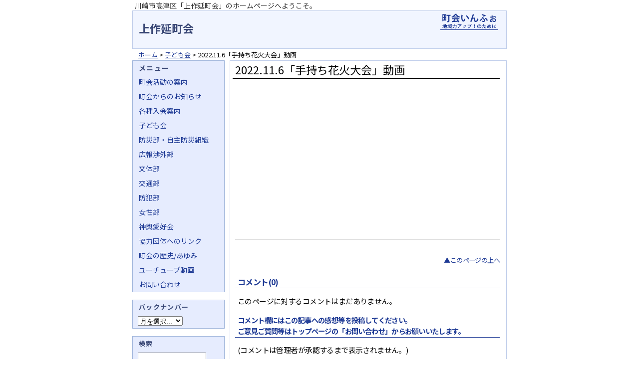

--- FILE ---
content_type: text/html; charset=UTF-8
request_url: https://www.chokai.info/kamisakunobe/032553.php
body_size: 4309
content:
<!DOCTYPE html PUBLIC "-//W3C//DTD XHTML 1.0 Transitional//EN" "http://www.w3.org/TR/xhtml1/DTD/xhtml1-transitional.dtd">
<html xmlns="http://www.w3.org/1999/xhtml">
<head>
<meta http-equiv="Content-Type" content="text/html; charset=utf-8" />
<meta name="format-detection" content="telephone=no">
<meta name="viewport" content="width=device-width, initial-scale=1.0, minimum-scale=1.0, maximum-scale=2.0, user-scalable=yes">
<script src="/js/jquery-1.12.4.min.js"></script>
<script src="/js/menu.js"></script>
<script src="/js/scrolltopcontrol.js" type="text/javascript"></script>
<link rel="preconnect" href="https://fonts.googleapis.com">
<link rel="preconnect" href="https://fonts.gstatic.com" crossorigin>
<link href="https://fonts.googleapis.com/css2?family=Noto+Sans+JP:wght@100..900&display=swap" rel="stylesheet">
<link rel="stylesheet" href="https://www.chokai.info/kamisakunobe/styles.css?v=2410-01" type="text/css" media="screen,tv" />
<link rel="stylesheet" href="https://www.chokai.info/kamisakunobe/print.css" type="text/css" media="print" />



<title>2022.11.6「手持ち花火大会」動画 - 上作延町会</title>

<meta name="description" content="" />




<script type="text/javascript" src="https://www.chokai.info/kamisakunobe/mt.js"></script>


<meta property="og:site_name" content="上作延町会" />
<meta property="og:title" content="2022.11.6「手持ち花火大会」動画" />
<meta property="og:type" content="artcle" />
<meta property="og:url" content="https://www.chokai.info/kamisakunobe/032553.php" />
<meta property="og:description" content="" />
<meta name="twitter:site" content="@chokai_info" />
<meta name="twitter:card" content="summary" />
<meta property="og:image" content="">


<!-- Global site tag (gtag.js) - Google Analytics -->
<script async src="https://www.googletagmanager.com/gtag/js?id=G-G0QC05JB6C"></script>
<script>
  window.dataLayer = window.dataLayer || [];
  function gtag(){dataLayer.push(arguments);}
  gtag('js', new Date());

  gtag('config', 'G-G0QC05JB6C');
</script>
</head>


<body>
<div id="wrapper">
<a name="pageTop" id="pageTop"></a>
<div id="description">川崎市高津区「上作延町会」のホームページへようこそ。</div>
<div id="container">
<div id="header">
<div id="top_menu"><span></span><span></span><span></span></div>
<div id="top_menu_box">
<div id="sidemenu">
<h3>メニュー</h3>


<ul>



<li><a href="https://www.chokai.info/kamisakunobe/c6603.php">町会活動の案内</a></li>







<li><a href="https://www.chokai.info/kamisakunobe/c6600.php">町会からのお知らせ</a></li>







<li><a href="https://www.chokai.info/kamisakunobe/c6950.php">各種入会案内</a></li>







<li><a href="https://www.chokai.info/kamisakunobe/c6601.php">子ども会</a></li>







<li><a href="https://www.chokai.info/kamisakunobe/c6718.php">防災部・自主防災組織</a></li>







<li><a href="https://www.chokai.info/kamisakunobe/c6712.php">広報渉外部</a></li>







<li><a href="https://www.chokai.info/kamisakunobe/c6713.php">文体部</a></li>







<li><a href="https://www.chokai.info/kamisakunobe/c6714.php">交通部</a></li>







<li><a href="https://www.chokai.info/kamisakunobe/c6715.php">防犯部</a></li>













<li><a href="https://www.chokai.info/kamisakunobe/c6716.php">女性部</a></li>







<li><a href="https://www.chokai.info/kamisakunobe/c6717.php">神輿愛好会</a></li>







<li><a href="https://www.chokai.info/kamisakunobe/c6711.php">協力団体へのリンク</a></li>







<li><a href="https://www.chokai.info/kamisakunobe/c6597.php">町会の歴史/あゆみ</a></li>







<li><a href="https://www.chokai.info/kamisakunobe/c6795.php">ユーチューブ動画</a></li>



<li><a href="https://www.chokai.info/kamisakunobe/contact.php">お問い合わせ</a></li>
</ul>


<!-- end sidemenu --></div>


<!-- end top_menu_box --></div>
<h1 id="siteTitle"><a href="https://www.chokai.info/kamisakunobe/" accesskey="1">上作延町会</a></h1>
<div id="siteLogoS"><a href="https://www.chokai.info/" title="地域力アップの自治会・町内会ポータルサイト - 町会いんふぉ">地域力アップの自治会・町内会ポータルサイト - 町会いんふぉ</a></div>
<!-- end header --></div>

<div id="pankuzu">
<a href="https://www.chokai.info/kamisakunobe/">ホーム</a>
 &gt; 
 
<a href="https://www.chokai.info/kamisakunobe/c6601.php">子ども会</a>

&gt; 2022.11.6「手持ち花火大会」動画
<!-- end pankuzu --></div>

<div id="mainarea">
<div id="content">
<div class="blog">
<!-- title -->
<a name="a032553"></a>
<h2>2022.11.6「手持ち花火大会」動画</h2>

<div class="blogbody">




<div class="video">


<p><iframe width="560" height="315" src="https://www.youtube.com/embed/PR_ByYt1Sos" title="YouTube video player" frameborder="0" allow="accelerometer; autoplay; clipboard-write; encrypted-media; gyroscope; picture-in-picture" allowfullscreen="allowfullscreen"></iframe></p>
      


<!-- end video --></div>




<div class="posted">
</div>
<div class="goTop"><a href="#pageTop">▲このページの上へ</a></div>
<!-- end  blogbody --></div>


<div class="blogbody">
<!-- start ping -->



<div id="comments" class="comments">
    
   	<h3>コメント(0)</h3>
	 
		<div class="comments-content">
<p>このページに対するコメントはまだありません。</p>
</div>
	 
    
    <div class="comments-open" id="comments-open">
<div>
<h3><span>コメント欄にはこの記事への感想等を投稿してください。<br />
ご意見ご質問等はトップページの「お問い合わせ」からお願いいたします。</span></h3>
</div>


<p>(コメントは管理者が承認するまで表示されません。)</p>


<form method="post" action="https://www.chokai.info/mt/mt-comments.cgi" name="comments_form" id="comments-form" onsubmit="if (this.bakecookie.checked) rememberMe(this)">
            <input type="hidden" name="static" value="1" />
            <input type="hidden" name="entry_id" value="32553" />
            <input type="hidden" name="__lang" value="ja" />

<div id="comments-open-data">

<div id="comment-form-name">
<label for="comment-author"><b>名前:</b></label><br />
<input id="comment-author" name="author" size="30" value="" />
</div>

<div id="comment-form-email">
<label for="comment-email"><b>メールアドレス:</b></label>
  <span class="form-required">（公開されません）</span><br />
<input id="comment-email" name="email" size="30" value="" />
</div>

</div>

<div id="comments-open-text">
<label for="comment-text"><b>コメント:</b></label>
<br />
<textarea id="comment-text" name="text" rows="10" cols="50"></textarea>
</div>



<div  id="comments-open-footer">

<input type="submit" accesskey="s" name="post" id="comment-post" value="&nbsp;投稿&nbsp;" />

</div>
</form>

<!-- end comments-open --></div>


    
</div>
<div class="goTop"><a href="#pageTop">▲このページの上へ</a></div>
<!-- end comments -->


<!-- end  blogbody --></div>

<!-- end blog --></div>
<!-- end content --></div>

<div id="sidebar">
<div id="sidemenu">
<h3>メニュー</h3>


<ul>



<li><a href="https://www.chokai.info/kamisakunobe/c6603.php">町会活動の案内</a></li>







<li><a href="https://www.chokai.info/kamisakunobe/c6600.php">町会からのお知らせ</a></li>







<li><a href="https://www.chokai.info/kamisakunobe/c6950.php">各種入会案内</a></li>







<li><a href="https://www.chokai.info/kamisakunobe/c6601.php">子ども会</a></li>







<li><a href="https://www.chokai.info/kamisakunobe/c6718.php">防災部・自主防災組織</a></li>







<li><a href="https://www.chokai.info/kamisakunobe/c6712.php">広報渉外部</a></li>







<li><a href="https://www.chokai.info/kamisakunobe/c6713.php">文体部</a></li>







<li><a href="https://www.chokai.info/kamisakunobe/c6714.php">交通部</a></li>







<li><a href="https://www.chokai.info/kamisakunobe/c6715.php">防犯部</a></li>













<li><a href="https://www.chokai.info/kamisakunobe/c6716.php">女性部</a></li>







<li><a href="https://www.chokai.info/kamisakunobe/c6717.php">神輿愛好会</a></li>







<li><a href="https://www.chokai.info/kamisakunobe/c6711.php">協力団体へのリンク</a></li>







<li><a href="https://www.chokai.info/kamisakunobe/c6597.php">町会の歴史/あゆみ</a></li>







<li><a href="https://www.chokai.info/kamisakunobe/c6795.php">ユーチューブ動画</a></li>



<li><a href="https://www.chokai.info/kamisakunobe/contact.php">お問い合わせ</a></li>
</ul>


<!-- end sidemenu --></div>


<div class="widget-archives widget" id="monthly-archives">
   <h3 class="widget-header">バックナンバー</h3>
<div class="widget-content">
      <select onchange="nav(this)">
         <option>月を選択...</option>
         
         <option value="https://www.chokai.info/kamisakunobe/20250600.php">2025年6月</option>
         
         <option value="https://www.chokai.info/kamisakunobe/20250500.php">2025年5月</option>
         
         <option value="https://www.chokai.info/kamisakunobe/20250400.php">2025年4月</option>
         
         <option value="https://www.chokai.info/kamisakunobe/20250300.php">2025年3月</option>
         
         <option value="https://www.chokai.info/kamisakunobe/20250100.php">2025年1月</option>
         
         <option value="https://www.chokai.info/kamisakunobe/20241200.php">2024年12月</option>
         
         <option value="https://www.chokai.info/kamisakunobe/20241100.php">2024年11月</option>
         
         <option value="https://www.chokai.info/kamisakunobe/20241000.php">2024年10月</option>
         
         <option value="https://www.chokai.info/kamisakunobe/20240900.php">2024年9月</option>
         
         <option value="https://www.chokai.info/kamisakunobe/20240700.php">2024年7月</option>
         
         <option value="https://www.chokai.info/kamisakunobe/20240600.php">2024年6月</option>
         
         <option value="https://www.chokai.info/kamisakunobe/20240500.php">2024年5月</option>
         
         <option value="https://www.chokai.info/kamisakunobe/20240400.php">2024年4月</option>
         
         <option value="https://www.chokai.info/kamisakunobe/20240300.php">2024年3月</option>
         
         <option value="https://www.chokai.info/kamisakunobe/20240200.php">2024年2月</option>
         
         <option value="https://www.chokai.info/kamisakunobe/20240100.php">2024年1月</option>
         
         <option value="https://www.chokai.info/kamisakunobe/20231200.php">2023年12月</option>
         
         <option value="https://www.chokai.info/kamisakunobe/20231100.php">2023年11月</option>
         
         <option value="https://www.chokai.info/kamisakunobe/20231000.php">2023年10月</option>
         
         <option value="https://www.chokai.info/kamisakunobe/20230900.php">2023年9月</option>
         
         <option value="https://www.chokai.info/kamisakunobe/20230800.php">2023年8月</option>
         
         <option value="https://www.chokai.info/kamisakunobe/20230700.php">2023年7月</option>
         
         <option value="https://www.chokai.info/kamisakunobe/20230600.php">2023年6月</option>
         
         <option value="https://www.chokai.info/kamisakunobe/20230500.php">2023年5月</option>
         
         <option value="https://www.chokai.info/kamisakunobe/20230400.php">2023年4月</option>
         
         <option value="https://www.chokai.info/kamisakunobe/20230300.php">2023年3月</option>
         
         <option value="https://www.chokai.info/kamisakunobe/20230200.php">2023年2月</option>
         
         <option value="https://www.chokai.info/kamisakunobe/20230100.php">2023年1月</option>
         
         <option value="https://www.chokai.info/kamisakunobe/20221200.php">2022年12月</option>
         
         <option value="https://www.chokai.info/kamisakunobe/20221100.php">2022年11月</option>
         
         <option value="https://www.chokai.info/kamisakunobe/20221000.php">2022年10月</option>
         
         <option value="https://www.chokai.info/kamisakunobe/20220900.php">2022年9月</option>
         
         <option value="https://www.chokai.info/kamisakunobe/20220800.php">2022年8月</option>
         
         <option value="https://www.chokai.info/kamisakunobe/20220700.php">2022年7月</option>
         
         <option value="https://www.chokai.info/kamisakunobe/20220600.php">2022年6月</option>
         
         <option value="https://www.chokai.info/kamisakunobe/20220500.php">2022年5月</option>
         
         <option value="https://www.chokai.info/kamisakunobe/20220400.php">2022年4月</option>
         
         <option value="https://www.chokai.info/kamisakunobe/20220300.php">2022年3月</option>
         
         <option value="https://www.chokai.info/kamisakunobe/20220200.php">2022年2月</option>
         
         <option value="https://www.chokai.info/kamisakunobe/20220100.php">2022年1月</option>
         
         <option value="https://www.chokai.info/kamisakunobe/20211200.php">2021年12月</option>
         
         <option value="https://www.chokai.info/kamisakunobe/20211100.php">2021年11月</option>
         
         <option value="https://www.chokai.info/kamisakunobe/20211000.php">2021年10月</option>
         
         <option value="https://www.chokai.info/kamisakunobe/20210900.php">2021年9月</option>
         
         <option value="https://www.chokai.info/kamisakunobe/20210800.php">2021年8月</option>
         
         <option value="https://www.chokai.info/kamisakunobe/20210700.php">2021年7月</option>
         
         <option value="https://www.chokai.info/kamisakunobe/20210600.php">2021年6月</option>
         
         <option value="https://www.chokai.info/kamisakunobe/20210500.php">2021年5月</option>
         
         <option value="https://www.chokai.info/kamisakunobe/20210400.php">2021年4月</option>
         
         <option value="https://www.chokai.info/kamisakunobe/20210300.php">2021年3月</option>
         
         <option value="https://www.chokai.info/kamisakunobe/20210200.php">2021年2月</option>
         
         <option value="https://www.chokai.info/kamisakunobe/20210100.php">2021年1月</option>
         
         <option value="https://www.chokai.info/kamisakunobe/20201200.php">2020年12月</option>
         
         <option value="https://www.chokai.info/kamisakunobe/20201100.php">2020年11月</option>
         
         <option value="https://www.chokai.info/kamisakunobe/20201000.php">2020年10月</option>
         
         <option value="https://www.chokai.info/kamisakunobe/20200900.php">2020年9月</option>
         
         <option value="https://www.chokai.info/kamisakunobe/20200800.php">2020年8月</option>
         
         <option value="https://www.chokai.info/kamisakunobe/20200700.php">2020年7月</option>
         
         <option value="https://www.chokai.info/kamisakunobe/20200600.php">2020年6月</option>
         
         <option value="https://www.chokai.info/kamisakunobe/20200400.php">2020年4月</option>
         
         <option value="https://www.chokai.info/kamisakunobe/20200300.php">2020年3月</option>
         
         <option value="https://www.chokai.info/kamisakunobe/20191100.php">2019年11月</option>
         
      </select>
   </div>
</div>


<script type="text/javascript" charset="utf-8">
function nav(sel) {
   if (sel.selectedIndex == -1) return;
   var opt = sel.options[sel.selectedIndex];
   if (opt && opt.value)
      location.href = opt.value;
}    
</script>

<div class="widget-search widget">
   <h3 class="widget-header">検索</h3>
   <div class="widget-content">
      <form method="get" action="https://www.chokai.info/mt/mt-search.cgi">
         <input type="hidden" name="IncludeBlogs" value="494" />
         <input id="search" name="search" size="15" />
         <input type="submit" value="検索" />
      </form>
   </div>
</div>



<div class="widget-archives widget">
<h3 class="widget-header">スポンサー</h3><div class="side_ad_title"><a href="https://www.chokai.info/pr/029126.php" rel="nofollow">HOME ALSOK みまもりサポートで安心な毎日を</a></div><div class="side_ad_excerpt">離れて生活するご両親や、一人暮らしのご高齢者様に、安心して日々の生活をおくってもらいたい。そんなご家族の気持ちをALSOKが全力サポート。</div><div class="side_ad_title"><a href="https://www.chokai.info/pr/035152.php" rel="nofollow">町会いんふぉの「スマートな掲示板」</a></div><div class="side_ad_excerpt">町会いんふぉの「スマートな掲示板」なら、風雨の心配はもう必要ありません！</div><div class="side_ad_title"><a href="https://www.chokai.info/pr/035052.php" rel="nofollow">特別コラボ企画／水を使わないトイレセットを備蓄しましょう！</a></div><div class="side_ad_excerpt"> 「地域力アップ」への賛同企業様との特別コラボ企画です。ご検討ください。⇒お問い...</div></div>
<script language="JavaScript" src="https://www.chokai.info/ad/sponsor-sidebar.js"></script>

<!-- end sidebar --></div>

<br clear="all"/>
<div id="footer">
<div id="bottomMenu">
<ul>
  <li><a href="/" title="町会いんふぉトップへ">町会いんふぉトップへ</a></li>
  <li><a href="/about/034121.php" title="町会ホームページの構築、運営に関して">町会ホームページの構築、運営に関して</a></li>
  <li><a href="/about/002020.php" title="広告の掲載">広告の掲載</a></li>
  <li><a href="/privacy.php" title="個人情報の扱い">個人情報の扱い</a></li>
  <li><a href="/company.php" title="運営者に関して">運営者に関して</a></li>
  <li><a href="https://www.chokai.info/kamisakunobe/sitemap.php" title="サイトマップ">サイトマップ</a></li>
</ul>
<!-- end bottomMenu --></div>
<script type="text/javascript" language="JavaScript">
function ShowNowYear() {
   var now = new Date();
   var year = now.getFullYear();
   document.write('-');
   document.write(year);
}
</script> 
<div id="copyRight">
<div class="powered">町会いんふぉは<a href="http://www.bunyo.co.jp/" target="_blank">文洋株式会社</a>により運営されています。</div>
Copyright (C) 2007<script type="text/javascript" language="JavaScript">ShowNowYear();</script> 町会いんふぉ All Rights Reserved. 
<!-- end copyRight --></div>
<!-- end footer --></div>


<!-- end mainarea --></div> 
<!-- end container --></div>
<!-- end wrapper --></div>
</body>
</html>


--- FILE ---
content_type: text/css
request_url: https://www.chokai.info/styles/theme-yb01/pc_yb01.css?v=2407-01
body_size: 701
content:
@charset "utf-8";
/* CSS Document 
name: 和風ベージュ その１ 
designer: tom
designer_url: http://www.total-web.jp/
developer: total-web
developer_url: http://www.total-web.jp/
*/

a {	color: #1D3994;text-decoration: none;	}
a:link { color: #1D3994;	}
a:visited {	color: #1D3994;	}
a:active {	}
a:hover { color: #ce0829;text-decoration:underline;}

body {
	background-color: #FFFFFF;
}

div#description{
	color: #333333;
}

div#container {
	background: #FFFFFF;
}

#header {
	background-color: #F1F5FF;
    border-style: solid;
    border-width: 1px;
    border-color: #BECCEA;
}

#header a,
#header a:link,
#header a:visited,
#header a:active{
	color:#394775;
	text-decoration:none;
}
#header a:hover {color: #394775;text-decoration:underline;}

#siteTitle{
	color: #000000;
}

#pankuzu a,
#pankuzu a:link,
#pankuzu a:visited,
#pankuzu a:active{color: #1D3994;text-decoration:underline;}
#pankuzu a:hover {color: #ce0829;text-decoration:underline;}

div#mainarea{
	background-color: #FFFFFF;
}

.blog {
    border-style: solid;
    border-width: 1px;
    border-color: #BECCEA;
}
.blog h2 {
	color: #000000;
	border-bottom-width: 2px;
	border-bottom-style: solid;
	border-bottom-color: #000000;
}
.blog h3 {
	color: #1D3994;
	border-bottom: 1px solid #1D3994;
}

.blog h2 a,
.blog h2 a:link,
.blog h2 a:visited,
.blog h2 a:active{color:#000000;text-decoration:none;}
.blog h2 a:hover {color: #000000;text-decoration:underline;}
.blog h3 a,
.blog h3 a:link,
.blog h3 a:visited,
.blog h3 a:active{color:#1D3994;text-decoration:none;}
.blog h3 a:hover {color: #1D3994;text-decoration:underline;}

.blog hr {
	color: #9EB4DB;
	border-top-width: 1px;
	border-top-style: solid;
	border-top-color: #9EB4DB;
	height: 1px;
}

.entryList ul li{
	border-bottom-width: 1px;
	border-bottom-style: dotted;
	border-bottom-color: #9EB4DB;
}
.entryList_thumbnail{
}

.entryList_thumbnail ul li{
	border-bottom-width: 1px;
	border-bottom-style: solid;
	border-bottom-color: #9EB4DB;
}

div#content div.blogbody {
}

div#content div.blogbody blockquote {
	border: thin dotted #9EB4DB;
	background-color: #E6ECFE;
}

div#content div.blogbody table {
	color: #333333;
	border-color :#9EB4DB;
}
div#content div.blogbody table tr td  {
	background-color : #F1F5FF;
	border-color : #9EB4DB;
}
div#content div.blogbody tr th  {
	background-color : #E6ECFE;
	border-color :#9EB4DB;
}

.goTop a:visited {	color: #1D3994;	}
.goTop a:hover { color: #1D3994;text-decoration:underline;}

div#sidebar {
}

#sidemenu h3{
	color:#394775;
	background-color: #E6ECFE;
	border-top: 1px solid #9EB4DB;
	border-right: 1px solid #9EB4DB;
	border-left: 1px solid #9EB4DB;
}

#sidemenu ul{
	background-color: #E6ECFE;
	border-bottom: 1px solid #9EB4DB;
	border-right: 1px solid #9EB4DB;
	border-left: 1px solid #9EB4DB;
}

#sidemenu ul li{
	border-bottom:0px solid #D8DDEE;
}

#sidemenu ul li a{
	color:#1D3994;
    
}

#sidemenu ul li a:hover{
	color: #1D3994;
    text-decoration:underline;
}

.widget-header{
	color:#394775;
}

.widget-archives ,.widget-search, .widget-categories{
	background-color: #E6ECFE;
	border-top: 1px solid #9EB4DB;
	border-bottom: 1px solid #9EB4DB;
	border-right: 1px solid #9EB4DB;
	border-left: 1px solid #9EB4DB;

}
.widget-header{
}
.widget-content {
}
.widget-content a,
.widget-content a:link,
.widget-content a:visited,
.widget-content a:active{color:#1D3994;text-decoration:none;}
.widget-content a:hover {color: #1D3994;text-decoration:underline;}

#footer{
    background-color: #E6ECFE;
	border-top: 1px solid #9EB4DB;
	border-bottom: 1px solid #9EB4DB;
	border-right: 1px solid #9EB4DB;
	border-left: 1px solid #9EB4DB;
}
#footer a,
#footer a:link,
#footer a:visited,
#footer a:active{color:#1D3994;text-decoration:none;}
#footer a:hover {color: #1D3994;text-decoration:underline;}


--- FILE ---
content_type: text/css
request_url: https://www.chokai.info/styles/theme-enji01/sp_wa-enji01.css?v=2407-01
body_size: 902
content:
@charset "utf-8";
/* CSS Document 
name: 和風エンジ その１ 
designer: tom
designer_url: http://www.total-web.jp/
developer: total-web
developer_url: http://www.total-web.jp/
*/

a {	color: #0066CC;text-decoration: underline;	}
a:link { color: #0066CC;	}
a:visited {	color: #660066;	}
a:active {	}
a:hover { color: #CC0000;text-decoration:underline;}

body {
	background-color: #D9B5AA;
}

div#description, #PagedDscription p{
	color: #333333;
}

div#container {
	background: #FFFFFF;
	border: 1px solid #000000;
}

#header {
	background-color: #4F5C3F;
	border-top-width: 2px;
	border-top-style: solid;
	border-top-color: #000000;
}

#header a,
#header a:link,
#header a:visited,
#header a:active{color:#FFFFFF;text-decoration:none;}
#header a:hover {color: #FFFFFF;text-decoration:underline;}

#siteTitle, #PagedDscription h1{
	color: #FFFFFF;
}

#pankuzu{
	background-color: #824A44;
	border-top-width: 1px;
	border-top-style: solid;
	border-top-color: #FFFFFF;
	color: #FFFFFF;
}

#pankuzu a,
#pankuzu a:link,
#pankuzu a:visited,
#pankuzu a:active{color:#FFFFFF;text-decoration:underline;}
#pankuzu a:hover {color: #CC0000;text-decoration:underline;}

div#mainarea{
	background-color: #FFFFFF;
	background-image: none;
/*	background-image: url(contentsBack02.gif);
	background-repeat: repeat-y;
*/
}

.blog h2 {
	color: #660000;
	border-bottom: 2px solid #67465B;
}
.blog h3 {
	color: #B33F50;
	border-bottom: 1px solid #D68B97;
}

.blog h2 a,
.blog h2 a:link,
.blog h2 a:visited,
.blog h2 a:active{color:#660000;text-decoration:none;}
.blog h2 a:hover {color: #CC0000;text-decoration:underline;}
.blog h3 a,
.blog h3 a:link,
.blog h3 a:visited,
.blog h3 a:active{color:#B33F50;text-decoration:none;}
.blog h3 a:hover {color: #CC0000;text-decoration:underline;}

.blog hr {
	color: #666666;
	border-top-width: 1px;
	border-top-style: solid;
	border-top-color: #666666;
	height: 1px;
}

.entryList ul li{
	background-image: url(/styles/theme-enji01/list-mark002.gif);
	border-bottom-width: 1px;
	border-bottom-style: dotted;
	border-bottom-color: #CCCCCC;
}

.entryList dl dt{
	border-bottom-width: 1px;
	border-bottom-style: dotted;
	border-bottom-color: #CCCCCC;
}

div#content div.blogbody blockquote {
	border: thin dotted #CCCCCC;
	background-color: #FDFBF7;
}

div#content div.blogbody table {
	color: #333333;
	border-color :#344E30;
}
div#content div.blogbody table tr td  {
	background-color : #FDFBF7;
	border-color : #344E30;
}
div#content div.blogbody tr th  {
	background-color : #F6F1E3;
	border-color :#344E30;
}

.goTop a:visited {	color: #000099;	}
.goTop a:hover { color: #CC0000;text-decoration:underline;}

div#sidebar {
	color:#004800;
}

#sidemenu h3{
	background-color: #B7B87C;
	border-top: 0px solid ;
	border-right: 1px solid #CCCCCC;
	border-bottom: 1px solid #667200;
	border-left: 0px solid #D7D7D7;
}

#sidemenu ul,
#bottomMenu ul{
	background-color: #DEDFC4;
}

#sidemenu ul li,
#bottomMenu ul li{
	border-bottom:1px solid #667200;
}

#sidemenu ul li a,
#bottomMenu ul li a{
	background-image: url(/styles/theme-enji01/menu-mark002.gif);
	background-position: 0.5em center;
	background-repeat: no-repeat;
	color:#004800;
}

#sidemenu ul li a,
#sidemenu ul li a:link,
#sidemenu ul li a:visited,
#sidemenu ul li a:active{color:#004800;text-decoration:none;}

#sidemenu ul li a:hover,
#bottomMenu ul li a:hover{
	background-image: url(/styles/theme-enji01/menu-mark002.gif);
	color: #CC0000;
	background-color: #EBECDD;
}

.widget-header{
	border-bottom: 1px solid #667200;
}
.widget-content {
}
.widget-content a,
.widget-content a:link,
.widget-content a:visited,
.widget-content a:active{color:#004800;text-decoration:underline;}
.widget-content a:hover {color: #CC0000;text-decoration:underline;}

#footer{
	color: #004800;
	background-color: #F6F1E3;
/*	background-image: url(/styles/theme-enji01/footerBack001.gif);
*/
}
#footer a,
#footer a:link,
#footer a:visited,
#footer a:active{color:#004800;text-decoration:underline;}
#footer a:hover {color: #CC0000;text-decoration:underline;}

#sponsor_cat ul li{
	background-image: url(/styles/theme-enji01/list-mark002.gif);
	background-repeat: no-repeat;
	background-position: left 10px;

}


--- FILE ---
content_type: text/css
request_url: https://www.chokai.info/kamisakunobe/print.css
body_size: -141
content:
@import url(https://www.chokai.info/kamisakunobe/styles.css);

body {
	background-color: #FFFFFF;
}



--- FILE ---
content_type: text/css
request_url: https://www.chokai.info/kamisakunobe/styles.css
body_size: -126
content:
@import url("/styles/pc_base_theme_y.css?v=2407-01") screen and (min-width: 720px);
@import url("/styles/theme-yb01/pc_yb01.css?v=2407-01") screen and (min-width: 720px);
@import url("/styles/sp_base_theme.css?v=2407-01") screen and (max-width: 719px);
@import url("/styles/theme-enji01/sp_wa-enji01.css?v=2407-01") screen and (max-width: 719px);


--- FILE ---
content_type: application/javascript
request_url: https://www.chokai.info/kamisakunobe/mt.js
body_size: 1548
content:
// Copyright (c) 1996-1997 Athenia Associates.
// http://www.webreference.com/js/
// License is granted if and only if this entire
// copyright notice is included. By Tomer Shiran.

function setCookie (name, value, expires, path, domain, secure) {
    var curCookie = name + "=" + escape(value) + (expires ? "; expires=" + expires : "") +
        (path ? "; path=" + path : "") + (domain ? "; domain=" + domain : "") + (secure ? "secure" : "");
    document.cookie = curCookie;
}

function getCookie (name) {
    var prefix = name + '=';
    var c = document.cookie;
    var nullstring = '';
    var cookieStartIndex = c.indexOf(prefix);
    if (cookieStartIndex == -1)
        return nullstring;
    var cookieEndIndex = c.indexOf(";", cookieStartIndex + prefix.length);
    if (cookieEndIndex == -1)
        cookieEndIndex = c.length;
    return unescape(c.substring(cookieStartIndex + prefix.length, cookieEndIndex));
}

function deleteCookie (name, path, domain) {
    if (getCookie(name))
        document.cookie = name + "=" + ((path) ? "; path=" + path : "") +
            ((domain) ? "; domain=" + domain : "") + "; expires=Thu, 01-Jan-70 00:00:01 GMT";
}

function fixDate (date) {
    var base = new Date(0);
    var skew = base.getTime();
    if (skew > 0)
        date.setTime(date.getTime() - skew);
}

function rememberMe (f) {
    var now = new Date();
    fixDate(now);
    now.setTime(now.getTime() + 365 * 24 * 60 * 60 * 1000);
    now = now.toGMTString();
    if (f.author != undefined)
       setCookie('mtcmtauth', f.author.value, now, '/', '', '');
    if (f.email != undefined)
       setCookie('mtcmtmail', f.email.value, now, '/', '', '');
    if (f.url != undefined)
       setCookie('mtcmthome', f.url.value, now, '/', '', '');
}

function forgetMe (f) {
    deleteCookie('mtcmtmail', '/', '');
    deleteCookie('mtcmthome', '/', '');
    deleteCookie('mtcmtauth', '/', '');
    f.email.value = '';
    f.author.value = '';
    f.url.value = '';
}

function hideDocumentElement(id) {
    var el = document.getElementById(id);
    if (el) el.style.display = 'none';
}

function showDocumentElement(id) {
    var el = document.getElementById(id);
    if (el) el.style.display = 'block';
}

function showAnonymousForm() {
    showDocumentElement('comments-form');

}


var commenter_name;
var commenter_blog_ids;
var is_preview;
var mtcmtmail;
var mtcmtauth;
var mtcmthome;

function individualArchivesOnLoad(commenter_name) {



    hideDocumentElement('trackbacks-info');


    
    // comments are allowed but registration not required
    if ( commenter_name &&
         ( !commenter_id
        || commenter_blog_ids.indexOf("'494'") > -1))
    {
        hideDocumentElement('comment-form-name');
        hideDocumentElement('comment-form-email');
    } else if (is_preview) {
        delayShowCaptcha();
    } else {
        hideDocumentElement('comments-form');
    }
    


    if (document.comments_form) {
        if (!commenter_name && (document.comments_form.email != undefined) &&
            (mtcmtmail = getCookie("mtcmtmail")))
            document.comments_form.email.value = mtcmtmail;
        if (!commenter_name && (document.comments_form.author != undefined) &&
            (mtcmtauth = getCookie("mtcmtauth")))
            document.comments_form.author.value = mtcmtauth;
        if (document.comments_form.url != undefined &&
            (mtcmthome = getCookie("mtcmthome")))
            document.comments_form.url.value = mtcmthome;
        if (document.comments_form["bakecookie"]) {
            if (mtcmtauth || mtcmthome) {
                document.comments_form.bakecookie.checked = true;
            } else {
                document.comments_form.bakecookie.checked = false;
            }
        }
    }
}

function writeCommenterGreeting(commenter_name, entry_id, blog_id, commenter_id, commenter_url) {

    if ( commenter_name &&
         ( !commenter_id
        || commenter_blog_ids.indexOf("'" + blog_id + "'") > -1))
    {
        var url;
        if (commenter_id) {
            url = 'https://www.chokai.info/mt/mt-comments.cgi?__mode=edit_profile&commenter=' + commenter_id + '&blog_id=' + blog_id;
            if (entry_id) {
                url += '&entry_id=' + entry_id;
            } else {
                url += '&static=1';
            }
        } else if (commenter_url) {
            url = commenter_url;
        } else {
            url = null;
        }
        var content = ' ';
        if (url) {
            content += '<a href="' + url + '">' + commenter_name + '</a>';
        } else {
            content += commenter_name;
        }
        content += 'さん、コメントをどうぞ。 (<a href="&entry_id=' + entry_id + '">サインアウト</a>)';
        document.write(content);
    } else if (commenter_name) {
            document.write('このブログにはコメントする権限を持っていません。 (<a href="&entry_id=' + entry_id + '">サインアウト</a>)');
    } else {

        document.write('<a href="https://www.chokai.info/mt/mt-comments.cgi?__mode=login&entry_id=' + entry_id + '&blog_id=' + blog_id + '&static=1">サインイン<\/a>してからコメントしてください。 <a href="javascript:void(0);" onclick="showAnonymousForm();">匿名でコメントすることもできます。</a>');

    }

}


if ('www.chokai.info' != 'www.chokai.info') {
    document.write('<script src="https://www.chokai.info/mt/mt-comments.cgi?__mode=cmtr_name_js"></script>');
} else {
    commenter_name = getCookie('commenter_name');
    ids = getCookie('commenter_id').split(':');
    commenter_id = ids[0];
    commenter_blog_ids = ids[1];
    commenter_url = getCookie('commenter_url');
}



--- FILE ---
content_type: application/javascript
request_url: https://www.chokai.info/js/menu.js
body_size: -117
content:
$(function(){
	
	$("#header #top_menu").click(function () {
		$(this).toggleClass("active");
		$(this).next().slideToggle();
	});

});
